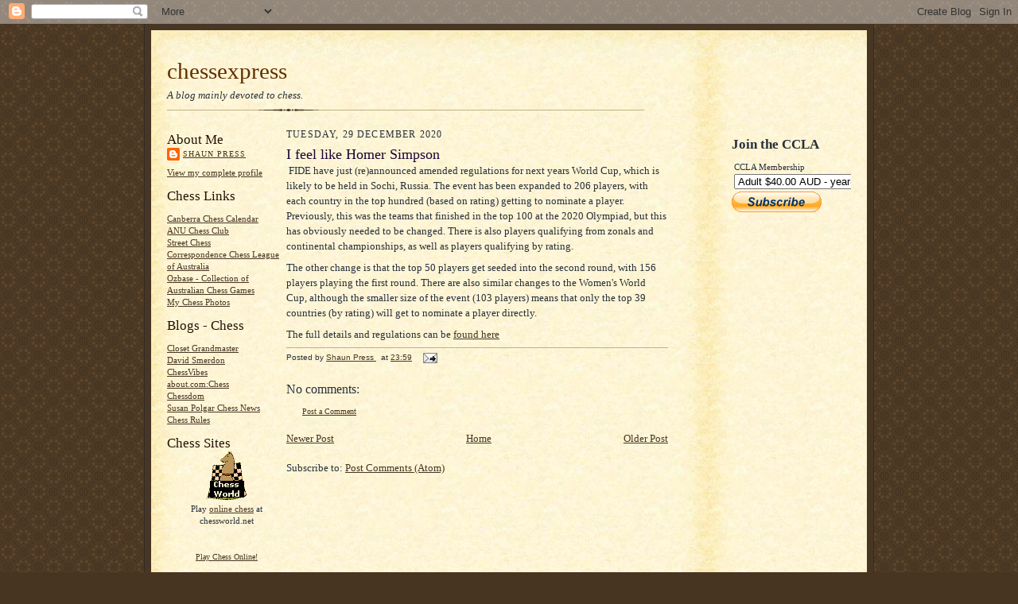

--- FILE ---
content_type: text/html; charset=utf-8
request_url: https://www.google.com/recaptcha/api2/aframe
body_size: 265
content:
<!DOCTYPE HTML><html><head><meta http-equiv="content-type" content="text/html; charset=UTF-8"></head><body><script nonce="7WjilaNJuaDLKaKybbrlsA">/** Anti-fraud and anti-abuse applications only. See google.com/recaptcha */ try{var clients={'sodar':'https://pagead2.googlesyndication.com/pagead/sodar?'};window.addEventListener("message",function(a){try{if(a.source===window.parent){var b=JSON.parse(a.data);var c=clients[b['id']];if(c){var d=document.createElement('img');d.src=c+b['params']+'&rc='+(localStorage.getItem("rc::a")?sessionStorage.getItem("rc::b"):"");window.document.body.appendChild(d);sessionStorage.setItem("rc::e",parseInt(sessionStorage.getItem("rc::e")||0)+1);localStorage.setItem("rc::h",'1768666078035');}}}catch(b){}});window.parent.postMessage("_grecaptcha_ready", "*");}catch(b){}</script></body></html>